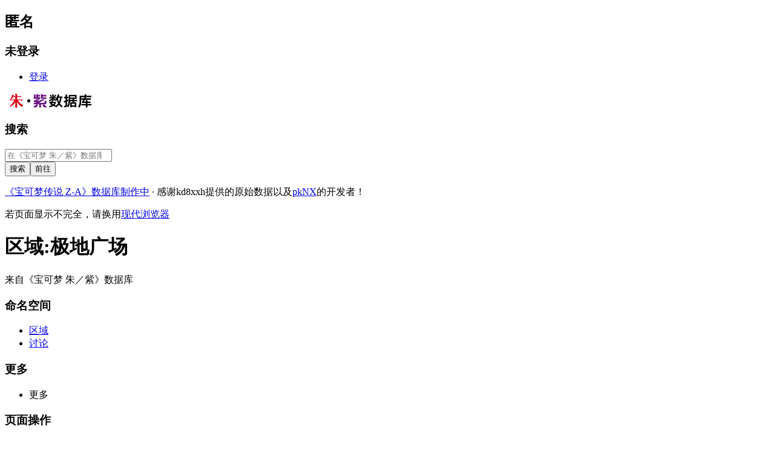

--- FILE ---
content_type: text/html; charset=utf-8
request_url: https://sv.xzonn.top/wiki/%E5%8C%BA%E5%9F%9F:%E6%9E%81%E5%9C%B0%E5%B9%BF%E5%9C%BA
body_size: 9915
content:
<!doctype html><html class=client-nojs dir=ltr lang=zh-Hans-CN><head><meta charset=UTF-8><title>区域:极地广场 - 《宝可梦 朱／紫》数据库</title><script>document.documentElement.className=`client-js`;RLCONF={"wgBreakFrames":!1,"wgSeparatorTransformTable":[``,``],"wgDigitTransformTable":[``,``],"wgDefaultDateFormat":`zh`,"wgMonthNames":[``,`1月`,`2月`,`3月`,`4月`,`5月`,`6月`,`7月`,`8月`,`9月`,`10月`,`11月`,`12月`],"wgRequestId":`aa23ecd06f234daeb173618e`,"wgCSPNonce":!1,"wgCanonicalNamespace":`Area`,"wgCanonicalSpecialPageName":!1,"wgNamespaceNumber":5214,"wgPageName":`区域:极地广场`,"wgTitle":`极地广场`,"wgCurRevisionId":26941,"wgRevisionId":26941,"wgArticleId":19897,"wgIsArticle":!0,"wgIsRedirect":!1,"wgAction":`view`,"wgUserName":null,"wgUserGroups":[`*`],"wgCategories":[`区域`],"wgPageContentLanguage":`zh-cn`,"wgPageContentModel":`wikitext`,"wgRelevantPageName":`区域:极地广场`,"wgRelevantArticleId":19897,"wgIsProbablyEditable":!1,"wgRelevantPageIsProbablyEditable":!1,"wgRestrictionEdit":[],"wgRestrictionMove":[]};RLSTATE={"site.styles":`ready`,"user.styles":`ready`,"user":`ready`,"user.options":`loading`,"skins.timeless":`ready`,"ext.smw.style":`ready`,"ext.smw.tooltip.styles":`ready`};RLPAGEMODULES=[`ext.smw.style`,`ext.smw.tooltips`,`smw.entityexaminer`,`site`,`mediawiki.page.ready`,`mediawiki.toc`,`skins.timeless.js`,`ext.gadget.Msp`]</script><script>(RLQ=window.RLQ||[]).push((()=>{let a=`+\\\\`;mw.loader.implement(`user.options@12s5i`,((b,c,d,e)=>{mw.user.tokens.set({"patrolToken":a,"watchToken":a,"csrfToken":a})}))}))</script><link href="/load.php?lang=zh-cn&modules=ext.smw.style%7Cext.smw.tooltip.styles%7Cskins.timeless&only=styles&skin=timeless" rel=stylesheet><script src="/load.php?lang=zh-cn&modules=startup&only=scripts&raw=1&skin=timeless" async></script><style>#mw-indicator-mw-helplink{display:none}</style><meta name=ResourceLoaderDynamicStyles><link href="/load.php?lang=zh-cn&modules=site.styles&only=styles&skin=timeless" rel=stylesheet><meta content="MediaWiki 1.39.5" name=generator><meta content="telephone=no" name=format-detection><meta content="width=device-width,initial-scale=1.0,user-scalable=yes,minimum-scale=0.25,maximum-scale=5.0" name=viewport><link href="/index.php?title=%E7%89%B9%E6%AE%8A:%E5%AF%BC%E5%87%BARDF/%E5%8C%BA%E5%9F%9F:%E6%9E%81%E5%9C%B0%E5%B9%BF%E5%9C%BA&xmlmime=rdf" rel=alternate title=区域:极地广场 type=application/rdf+xml><link href=https://images.xzonn.top/sv/ball_colored.svg rel=icon><link title="《宝可梦 朱／紫》数据库 (zh-cn)" href=/opensearch_desc.php rel=search type=application/opensearchdescription+xml><link href="http://sv.xzonn.top/api.php?action=rsd" rel=EditURI type=application/rsd+xml><link href=https://creativecommons.org/licenses/by-nc-sa/4.0/ rel=license></head><body class="mediawiki ltr sitedir-ltr mw-hide-empty-elt ns-5214 ns-subject page-区域_极地广场 rootpage-区域_极地广场 skin-timeless action-view skin--responsive"><div id=mw-wrapper><div class=ts-container id=mw-header-container><div class=ts-inner id=mw-header><div id=user-tools><div id=personal><h2><span>匿名</span></h2><div class=dropdown id=personal-inner><div aria-labelledby=p-personal-label class=mw-portlet id=p-personal role=navigation title=用户菜单><h3 dir=ltr id=p-personal-label lang=zh-Hans-CN>未登录</h3><div class=mw-portlet-body><ul dir=ltr lang=zh-Hans-CN><li class=mw-list-item id=pt-login><a href="/index.php?title=%E7%89%B9%E6%AE%8A:%E7%94%A8%E6%88%B7%E7%99%BB%E5%BD%95&returnto=%E5%8C%BA%E5%9F%9F%3A%E6%9E%81%E5%9C%B0%E5%B9%BF%E5%9C%BA" accesskey=o title=我们建议您登录，不过这不是强制的[o]><span>登录</span></a></li></ul></div></div></div></div></div><div class=mw-portlet id=p-logo-text role=banner><a class="mw-wiki-title wordmark" href=/wiki/%E9%A6%96%E9%A1%B5 id=p-banner><img height=25 src=https://images.xzonn.top/sv/wordmark.svg width=150></a></div><div class=mw-portlet id=p-search><h3 dir=ltr lang=zh-Hans-CN><label for=searchInput>搜索</label></h3><form action=/index.php id=searchform><div id=simpleSearch><div id=searchInput-container><input aria-label="在《宝可梦 朱／紫》数据库搜索" placeholder="在《宝可梦 朱／紫》数据库搜索" title="在《宝可梦 朱／紫》数据库搜索[f]" accesskey=f autocapitalize=sentences id=searchInput name=search type=search></div><input name=title type=hidden value=特殊:搜索><input class="searchButton mw-fallbackSearchButton" id=mw-searchButton name=fulltext title=搜索含这些文字的页面 type=submit value=搜索><input class=searchButton id=searchButton name=go title=若相同标题存在，则直接前往该页面 type=submit value=前往></div></form></div></div><div class=visualClear></div></div><div class=color-bar id=mw-header-hack><div class=color-middle-container><div class=color-middle></div></div><div class=color-left></div><div class=color-right></div></div><div id=mw-header-nav-hack><div class=color-bar><div class=color-middle-container><div class=color-middle></div></div><div class=color-left></div><div class=color-right></div></div></div><div id=menus-cover></div><div class=ts-container id=mw-content-container><div class=ts-inner id=mw-content-block><div id=mw-content-wrapper><div id=mw-content><div class=mw-body id=content role=main><div id=siteNotice><div id=localNotice><div class=default dir=ltr lang=zh-Hans-CN><p><a class="external text" href=https://za.xzonn.top/ rel=nofollow>《宝可梦传说 Z-A》数据库制作中</a> · 感谢kd8xxh提供的原始数据以及<a class="external text" href=https://github.com/kwsch/pkNX rel=nofollow>pkNX</a>的开发者！</p><p>若页面显示不完全，请换用<a class="external text" href=https://www.google.cn/chrome/ rel=nofollow>现代浏览器</a></p></div></div></div><div class=mw-indicators><div class=mw-indicator id=mw-indicator-smw-entity-examiner><div class="smw-entity-examiner smw-indicator-vertical-bar-loader" data-dir=ltr data-subject=极地广场#5214## data-uselang title=在背景運行審查></div></div></div><h1 class="firstHeading mw-first-heading" id=firstHeading><span class=mw-page-title-namespace>区域</span><span class=mw-page-title-separator>:</span><span class=mw-page-title-main>极地广场</span></h1><div id=bodyContentOuter><div id=siteSub>来自《宝可梦 朱／紫》数据库</div><div id=mw-page-header-links><div class="mw-portlet tools-inline" aria-labelledby=p-namespaces-label id=p-namespaces role=navigation><h3 dir=ltr id=p-namespaces-label lang=zh-Hans-CN>命名空间</h3><div class=mw-portlet-body><ul dir=ltr lang=zh-Hans-CN><li class="selected mw-list-item" id=ca-nstab-area><a href=/wiki/区域:极地广场><span>区域</span></a></li><li class="new mw-list-item" id=ca-talk><a href="/index.php?title=%E7%89%B9%E6%AE%8A:Badtitle/NS5215:%E6%9E%81%E5%9C%B0%E5%B9%BF%E5%9C%BA&action=edit&redlink=1" accesskey=t rel=discussion title=关于内容页面的讨论（页面不存在）[t]><span>讨论</span></a></li></ul></div></div><div class="mw-portlet tools-inline" aria-labelledby=p-more-label id=p-more role=navigation><h3 dir=ltr id=p-more-label lang=zh-Hans-CN>更多</h3><div class=mw-portlet-body><ul dir=ltr lang=zh-Hans-CN><li class="dropdown-toggle mw-list-item" id=ca-more><span>更多</span></li></ul></div></div><div class="mw-portlet tools-inline" aria-labelledby=p-views-label id=p-views role=navigation><h3 dir=ltr id=p-views-label lang=zh-Hans-CN>页面操作</h3><div class=mw-portlet-body><ul dir=ltr lang=zh-Hans-CN><li class="selected mw-list-item" id=ca-view><a href=/wiki/区域:极地广场><span>阅读</span></a></li><li class=mw-list-item id=ca-viewsource><a href="/index.php?title=%E5%8C%BA%E5%9F%9F:%E6%9E%81%E5%9C%B0%E5%B9%BF%E5%9C%BA&action=edit" title="本页面受到保护。
您可以查看其源代码[e]" accesskey=e><span>查看源代码</span></a></li><li class=mw-list-item id=ca-history><a href="/index.php?title=%E5%8C%BA%E5%9F%9F:%E6%9E%81%E5%9C%B0%E5%B9%BF%E5%9C%BA&action=history" accesskey=h title=本页面过去的版本[h]><span>历史</span></a></li></ul></div></div></div><div class=visualClear></div><div id=bodyContent><div id=contentSub></div><div class="mw-body-content mw-content-ltr" dir=ltr id=mw-content-text lang=zh-Hans-CN><div class=mw-parser-output><div class=sv-map-box><div class="sv-map-layer sv-map-pending"><ul><li><a href=#sv-map-trainer-on>❌训练家</a></li><li><a href=#sv-map-legendary-on>❌传说</a></li><li><a href=#sv-map-boundary-on>❌区域边界</a></li></ul></div><div style="aspect-ratio:1;width:812.5px;height:auto;min-height:360px;margin:10px auto" class=sv-map data-map=blueberry id=sv-map></div></div><p class=mw-empty-elt></p><div aria-labelledby=mw-toc-heading class=toc id=toc role=navigation><input class=toctogglecheckbox id=toctogglecheckbox role=button style=display:none type=checkbox><div class=toctitle dir=ltr lang=zh-Hans-CN><h2 id=mw-toc-heading>目录</h2><span class=toctogglespan><label class=toctogglelabel for=toctogglecheckbox></label></span></div><ul><li class=toclevel-1><a href=#子区域1（subarea_su2bigfourdragon）><span class=tocnumber>1</span> <span class=toctext>子区域1（<span>subarea_su2bigfourdragon</span>）</span></a> <ul><li class=toclevel-2><a href=#定点宝可梦><span class=tocnumber>1.1</span> <span class=toctext>定点宝可梦</span></a></li><li class=toclevel-2><a href=#随机宝可梦><span class=tocnumber>1.2</span> <span class=toctext>随机宝可梦</span></a> <ul><li class=toclevel-3><a href=#雪地><span class=tocnumber>1.2.1</span> <span class=toctext>雪地</span></a></li></ul></li><li class=toclevel-2><a href=#随机道具><span class=tocnumber>1.3</span> <span class=toctext>随机道具</span></a></li></ul></li></ul></div><h2><span id=.E5.AD.90.E5.8C.BA.E5.9F.9F1.EF.BC.88subarea_su2bigfourdragon.EF.BC.89></span><span class=mw-headline id=子区域1（subarea_su2bigfourdragon）>子区域1（<span id=sv-area-subarea_su2bigfourdragon>subarea_su2bigfourdragon</span>）</span></h2><h3><span id=.E5.AE.9A.E7.82.B9.E5.AE.9D.E5.8F.AF.E6.A2.A6></span><span class=mw-headline id=定点宝可梦>定点宝可梦</span></h3><table class="wikitable widetable"><tbody><tr><th colspan=2>所在游戏</th><th colspan=2 rowspan=2>宝可梦</th><th rowspan=2>等级</th><th rowspan=2>隐藏特性</th><th rowspan=2>太晶化属性</th><th rowspan=2>个体值</th><th colspan=4 rowspan=2>招式</th><th rowspan=2>备注</th></tr><tr><th>朱</th><th>紫</th></tr><tr><th colspan=13>点击宝可梦图标可以在地图上筛选对应的宝可梦</th></tr></tbody></table><h3><span id=.E9.9A.8F.E6.9C.BA.E5.AE.9D.E5.8F.AF.E6.A2.A6></span><span class=mw-headline id=随机宝可梦>随机宝可梦</span></h3><h4><span id=.E9.9B.AA.E5.9C.B0></span><span class=mw-headline id=雪地>雪地</span></h4><table class="wikitable widetable"><tbody><tr><th colspan=2>所在游戏</th><th colspan=2 rowspan=2>宝可梦</th><th rowspan=2>概率级别</th><th rowspan=2>等级</th><th colspan=2 rowspan=2>共同出现</th><th colspan=4>时间</th><th rowspan=2>携带道具</th></tr><tr><th>朱</th><th>紫</th><th>早上</th><th>白天</th><th>傍晚</th><th>晚上</th></tr><tr><th colspan=13>以下宝可梦可能在对应的生态区域随机出现，因此未在地图上标注</th></tr><tr><td></td><td class=bg-紫>✓</td><td><i class="p p-穿山鼠-1"></i></td><td><a href=/wiki/形态:穿山鼠-1>穿山鼠-阿罗拉的样子</a></td><td>5</td><td>62-71</td><td colspan=2>-</td><td class=bg-早上>✓</td><td class=bg-白天>✓</td><td class=bg-傍晚>✓</td><td class=bg-晚上>✓</td><td>-</td></tr><tr><td class=bg-朱>✓</td><td></td><td><i class="p p-六尾-1"></i></td><td><a href=/wiki/形态:六尾-1>六尾-阿罗拉的样子</a></td><td>5</td><td>62-71</td><td colspan=2>-</td><td class=bg-早上>✓</td><td class=bg-白天>✓</td><td class=bg-傍晚>✓</td><td class=bg-晚上>✓</td><td>-</td></tr><tr><td class=bg-朱>✓</td><td class=bg-紫>✓</td><td><i class="p p-小海狮-0"></i></td><td><a href=/wiki/形态:小海狮-0>小海狮</a></td><td>3</td><td>62-71</td><td colspan=2>-</td><td class=bg-早上>✓</td><td class=bg-白天>✓</td><td class=bg-傍晚>✓</td><td class=bg-晚上>✓</td><td>-</td></tr><tr><td class=bg-朱>✓</td><td class=bg-紫>✓</td><td><i class="p p-白海狮-0"></i></td><td><a href=/wiki/形态:白海狮-0>白海狮</a></td><td>0.4</td><td>62-71</td><td colspan=2>-</td><td class=bg-早上>✓</td><td class=bg-白天>✓</td><td class=bg-傍晚>✓</td><td class=bg-晚上>✓</td><td>-</td></tr><tr><td class=bg-朱>✓</td><td class=bg-紫>✓</td><td><i class="p p-多边兽-0"></i></td><td><a href=/wiki/形态:多边兽-0>多边兽</a></td><td>0.7</td><td>62-71</td><td colspan=2>-</td><td class=bg-早上>✓</td><td class=bg-白天>✓</td><td class=bg-傍晚>✓</td><td class=bg-晚上>✓</td><td>-</td></tr><tr><td class=bg-朱>✓</td><td class=bg-紫>✓</td><td><i class="p p-布鲁-0"></i></td><td><a href=/wiki/形态:布鲁-0>布鲁</a></td><td>2.5</td><td>62-71</td><td colspan=2>-</td><td class=bg-早上>✓</td><td class=bg-白天>✓</td><td class=bg-傍晚>✓</td><td class=bg-晚上>✓</td><td>-</td></tr><tr><td class=bg-朱>✓</td><td class=bg-紫>✓</td><td><i class="p p-布鲁皇-0"></i></td><td><a href=/wiki/形态:布鲁皇-0>布鲁皇</a></td><td>0.6</td><td>62-71</td><td><i class="p p-布鲁-0"></i></td><td><a href=/wiki/形态:布鲁-0>布鲁</a></td><td class=bg-早上>✓</td><td class=bg-白天>✓</td><td class=bg-傍晚>✓</td><td class=bg-晚上>✓</td><td>-</td></tr><tr><td class=bg-朱>✓</td><td class=bg-紫>✓</td><td><i class="p p-图图犬-0"></i></td><td><a href=/wiki/形态:图图犬-0>图图犬</a></td><td>0.3</td><td>62-71</td><td colspan=2>-</td><td class=bg-早上>✓</td><td class=bg-白天>✓</td><td class=bg-傍晚>✓</td><td class=bg-晚上>✓</td><td>-</td></tr><tr><td class=bg-朱>✓</td><td class=bg-紫>✓</td><td><i class="p p-铁哑铃-0"></i></td><td><a href=/wiki/形态:铁哑铃-0>铁哑铃</a></td><td>0.4</td><td>62-71</td><td colspan=2>-</td><td class=bg-早上>✓</td><td class=bg-白天>✓</td><td class=bg-傍晚>✓</td><td class=bg-晚上>✓</td><td>-</td></tr><tr><td class=bg-朱>✓</td><td class=bg-紫>✓</td><td><i class="p p-金属怪-0"></i></td><td><a href=/wiki/形态:金属怪-0>金属怪</a></td><td>0.1</td><td>62-71</td><td colspan=2>-</td><td class=bg-早上>✓</td><td class=bg-白天>✓</td><td class=bg-傍晚>✓</td><td class=bg-晚上>✓</td><td>-</td></tr><tr><td class=bg-朱>✓</td><td class=bg-紫>✓</td><td><i class="p p-小火焰猴-0"></i></td><td><a href=/wiki/形态:小火焰猴-0>小火焰猴</a></td><td>1</td><td>62-71</td><td colspan=2>-</td><td class=bg-早上>✓</td><td class=bg-白天>✓</td><td class=bg-傍晚>✓</td><td class=bg-晚上>✓</td><td>-</td></tr><tr><td class=bg-朱>✓</td><td class=bg-紫>✓</td><td><i class="p p-波加曼-0"></i></td><td><a href=/wiki/形态:波加曼-0>波加曼</a></td><td>1</td><td>62-71</td><td colspan=2>-</td><td class=bg-早上>✓</td><td class=bg-白天>✓</td><td class=bg-傍晚>✓</td><td class=bg-晚上>✓</td><td>-</td></tr><tr><td class=bg-朱>✓</td><td class=bg-紫>✓</td><td><i class="p p-雪笠怪-0"></i></td><td><a href=/wiki/形态:雪笠怪-0>雪笠怪</a></td><td>3</td><td>62-71</td><td colspan=2>-</td><td class=bg-早上>✓</td><td class=bg-白天>✓</td><td class=bg-傍晚>✓</td><td class=bg-晚上>✓</td><td>-</td></tr><tr><td class=bg-朱>✓</td><td class=bg-紫>✓</td><td><i class="p p-暴雪王-0"></i></td><td><a href=/wiki/形态:暴雪王-0>暴雪王</a></td><td>1.2</td><td>62-71</td><td colspan=2>-</td><td class=bg-早上>✓</td><td class=bg-白天>✓</td><td class=bg-傍晚>✓</td><td class=bg-晚上>✓</td><td>-</td></tr><tr><td class=bg-朱>✓</td><td class=bg-紫>✓</td><td><i class="p p-水水獭-0"></i></td><td><a href=/wiki/形态:水水獭-0>水水獭</a></td><td>0.7</td><td>62-71</td><td colspan=2>-</td><td class=bg-早上>✓</td><td class=bg-白天>✓</td><td class=bg-傍晚>✓</td><td class=bg-晚上>✓</td><td>-</td></tr><tr><td class=bg-朱>✓</td><td class=bg-紫>✓</td><td><i class="p p-泡沫栗鼠-0"></i></td><td><a href=/wiki/形态:泡沫栗鼠-0>泡沫栗鼠</a></td><td>3</td><td>62-71</td><td colspan=2>-</td><td class=bg-早上>✓</td><td class=bg-白天>✓</td><td class=bg-傍晚>✓</td><td class=bg-晚上>✓</td><td>-</td></tr><tr><td class=bg-朱>✓</td><td class=bg-紫>✓</td><td><i class="p p-奇诺栗鼠-0"></i></td><td><a href=/wiki/形态:奇诺栗鼠-0>奇诺栗鼠</a></td><td>0.3</td><td>62-71</td><td colspan=2>-</td><td class=bg-早上>✓</td><td class=bg-白天>✓</td><td class=bg-傍晚>✓</td><td class=bg-晚上>✓</td><td>-</td></tr><tr><td class=bg-朱>✓</td><td class=bg-紫>✓</td><td><i class="p p-单卵细胞球-0"></i></td><td><a href=/wiki/形态:单卵细胞球-0>单卵细胞球</a></td><td>3</td><td>62-71</td><td colspan=2>-</td><td class=bg-早上>✓</td><td class=bg-白天>✓</td><td class=bg-傍晚>✓</td><td class=bg-晚上>✓</td><td>-</td></tr><tr><td class=bg-朱>✓</td><td class=bg-紫>✓</td><td><i class="p p-双卵细胞球-0"></i></td><td><a href=/wiki/形态:双卵细胞球-0>双卵细胞球</a></td><td>1.5</td><td>62-71</td><td colspan=2>-</td><td class=bg-早上>✓</td><td class=bg-白天>✓</td><td class=bg-傍晚>✓</td><td class=bg-晚上>✓</td><td>-</td></tr><tr><td class=bg-朱>✓</td><td class=bg-紫>✓</td><td><i class="p p-人造细胞卵-0"></i></td><td><a href=/wiki/形态:人造细胞卵-0>人造细胞卵</a></td><td>0.5</td><td>62-71</td><td colspan=2>-</td><td class=bg-早上>✓</td><td class=bg-白天>✓</td><td class=bg-傍晚>✓</td><td class=bg-晚上>✓</td><td>-</td></tr><tr><td class=bg-朱>✓</td><td class=bg-紫>✓</td><td><i class="p p-四季鹿-3"></i></td><td><a href=/wiki/形态:四季鹿-3>四季鹿-冬天的样子</a></td><td>2.5</td><td>62-71</td><td colspan=2>-</td><td class=bg-早上>✓</td><td class=bg-白天>✓</td><td class=bg-傍晚>✓</td><td class=bg-晚上>✓</td><td>-</td></tr><tr><td class=bg-朱>✓</td><td class=bg-紫>✓</td><td><i class="p p-萌芽鹿-3"></i></td><td><a href=/wiki/形态:萌芽鹿-3>萌芽鹿-冬天的样子</a></td><td>0.9</td><td>62-71</td><td colspan=2>-</td><td class=bg-早上>✓</td><td class=bg-白天>✓</td><td class=bg-傍晚>✓</td><td class=bg-晚上>✓</td><td>-</td></tr><tr><td class=bg-朱>✓</td><td class=bg-紫>✓</td><td><i class="p p-喷嚏熊-0"></i></td><td><a href=/wiki/形态:喷嚏熊-0>喷嚏熊</a></td><td>3</td><td>62-71</td><td colspan=2>-</td><td class=bg-早上>✓</td><td class=bg-白天>✓</td><td class=bg-傍晚>✓</td><td class=bg-晚上>✓</td><td>-</td></tr><tr><td class=bg-朱>✓</td><td class=bg-紫>✓</td><td><i class="p p-冻原熊-0"></i></td><td><a href=/wiki/形态:冻原熊-0>冻原熊</a></td><td>1.2</td><td>62-71</td><td colspan=2>-</td><td class=bg-早上>✓</td><td class=bg-白天>✓</td><td class=bg-傍晚>✓</td><td class=bg-晚上>✓</td><td>-</td></tr><tr><td class=bg-朱>✓</td><td class=bg-紫>✓</td><td><i class="p p-泥偶小人-0"></i></td><td><a href=/wiki/形态:泥偶小人-0>泥偶小人</a></td><td>3.5</td><td>62-71</td><td colspan=2>-</td><td class=bg-早上>✓</td><td class=bg-白天>✓</td><td class=bg-傍晚>✓</td><td class=bg-晚上>✓</td><td>-</td></tr><tr><td class=bg-朱>✓</td><td class=bg-紫>✓</td><td><i class="p p-泥偶巨人-0"></i></td><td><a href=/wiki/形态:泥偶巨人-0>泥偶巨人</a></td><td>0.5</td><td>62-71</td><td colspan=2>-</td><td class=bg-早上>✓</td><td class=bg-白天>✓</td><td class=bg-傍晚>✓</td><td class=bg-晚上>✓</td><td>-</td></tr><tr><td class=bg-朱>✓</td><td class=bg-紫>✓</td><td><i class="p p-好胜蟹-0"></i></td><td><a href=/wiki/形态:好胜蟹-0>好胜蟹</a></td><td>1.5</td><td>62-71</td><td colspan=2>-</td><td class=bg-早上>✓</td><td class=bg-白天>✓</td><td class=bg-傍晚>✓</td><td class=bg-晚上>✓</td><td><a href=/wiki/道具:利木果>利木果</a><br>（5%）</td></tr><tr><td class=bg-朱>✓</td><td class=bg-紫>✓</td><td><i class="p p-好胜毛蟹-0"></i></td><td><a href=/wiki/形态:好胜毛蟹-0>好胜毛蟹</a></td><td>1</td><td>62-71</td><td colspan=2>-</td><td class=bg-早上>✓</td><td class=bg-白天>✓</td><td class=bg-傍晚>✓</td><td class=bg-晚上>✓</td><td><a href=/wiki/道具:樱子果>樱子果</a><br>（5%）</td></tr><tr><td class=bg-朱>✓</td><td class=bg-紫>✓</td><td><i class="p p-小陨星-0"></i></td><td><a href=/wiki/形态:小陨星-0>小陨星-流星的样子</a></td><td>0.05</td><td>62-71</td><td colspan=2>-</td><td class=bg-早上>✓</td><td class=bg-白天>✓</td><td class=bg-傍晚>✓</td><td class=bg-晚上>✓</td><td><a href=/wiki/道具:硬石头>硬石头</a><br>（30%）</td></tr><tr><td class=bg-朱>✓</td><td class=bg-紫>✓</td><td><i class="p p-小陨星-1"></i></td><td><a href=/wiki/形态:小陨星-1>小陨星-流星的样子</a></td><td>0.05</td><td>62-71</td><td colspan=2>-</td><td class=bg-早上>✓</td><td class=bg-白天>✓</td><td class=bg-傍晚>✓</td><td class=bg-晚上>✓</td><td><a href=/wiki/道具:硬石头>硬石头</a><br>（30%）</td></tr><tr><td class=bg-朱>✓</td><td class=bg-紫>✓</td><td><i class="p p-小陨星-2"></i></td><td><a href=/wiki/形态:小陨星-2>小陨星-流星的样子</a></td><td>0.05</td><td>62-71</td><td colspan=2>-</td><td class=bg-早上>✓</td><td class=bg-白天>✓</td><td class=bg-傍晚>✓</td><td class=bg-晚上>✓</td><td><a href=/wiki/道具:轻石>轻石</a><br>（40%）</td></tr><tr><td class=bg-朱>✓</td><td class=bg-紫>✓</td><td><i class="p p-小陨星-3"></i></td><td><a href=/wiki/形态:小陨星-3>小陨星-流星的样子</a></td><td>0.05</td><td>62-71</td><td colspan=2>-</td><td class=bg-早上>✓</td><td class=bg-白天>✓</td><td class=bg-傍晚>✓</td><td class=bg-晚上>✓</td><td><a href=/wiki/道具:轻石>轻石</a><br>（40%）</td></tr><tr><td class=bg-朱>✓</td><td class=bg-紫>✓</td><td><i class="p p-小陨星-4"></i></td><td><a href=/wiki/形态:小陨星-4>小陨星-流星的样子</a></td><td>1.15</td><td>62-71</td><td colspan=2>-</td><td class=bg-早上>✓</td><td class=bg-白天>✓</td><td class=bg-傍晚>✓</td><td class=bg-晚上>✓</td><td>-</td></tr><tr><td class=bg-朱>✓</td><td class=bg-紫>✓</td><td><i class="p p-小陨星-5"></i></td><td><a href=/wiki/形态:小陨星-5>小陨星-流星的样子</a></td><td>0.05</td><td>62-71</td><td colspan=2>-</td><td class=bg-早上>✓</td><td class=bg-白天>✓</td><td class=bg-傍晚>✓</td><td class=bg-晚上>✓</td><td><a href=/wiki/道具:硬石头>硬石头</a><br>（30%）</td></tr><tr><td class=bg-朱>✓</td><td class=bg-紫>✓</td><td><i class="p p-小陨星-6"></i></td><td><a href=/wiki/形态:小陨星-6>小陨星-流星的样子</a></td><td>0.05</td><td>62-71</td><td colspan=2>-</td><td class=bg-早上>✓</td><td class=bg-白天>✓</td><td class=bg-傍晚>✓</td><td class=bg-晚上>✓</td><td><a href=/wiki/道具:轻石>轻石</a><br>（40%）</td></tr><tr><td class=bg-朱>✓</td><td class=bg-紫>✓</td><td><i class="p p-炎兔儿-0"></i></td><td><a href=/wiki/形态:炎兔儿-0>炎兔儿</a></td><td>1</td><td>62-71</td><td colspan=2>-</td><td class=bg-早上>✓</td><td class=bg-白天>✓</td><td class=bg-傍晚>✓</td><td class=bg-晚上>✓</td><td>-</td></tr><tr><td class=bg-朱>✓</td><td class=bg-紫>✓</td><td><i class="p p-小仙奶-0"></i></td><td><a href=/wiki/形态:小仙奶-0>小仙奶</a></td><td>2</td><td>62-71</td><td colspan=2>-</td><td class=bg-早上>✓</td><td class=bg-白天>✓</td><td class=bg-傍晚>✓</td><td class=bg-晚上>✓</td><td>-</td></tr><tr><td class=bg-朱>✓</td><td class=bg-紫>✓</td><td><i class="p p-铝钢龙-0"></i></td><td><a href=/wiki/形态:铝钢龙-0>铝钢龙</a></td><td>1.5</td><td>62-71</td><td colspan=2>-</td><td class=bg-早上>✓</td><td class=bg-白天>✓</td><td class=bg-傍晚>✓</td><td class=bg-晚上>✓</td><td>-</td></tr></tbody></table><h3><span id=.E9.9A.8F.E6.9C.BA.E9.81.93.E5.85.B7></span><span class=mw-headline id=随机道具>随机道具</span></h3><table class=wikitable><tbody><tr><th>道具</th><th>数量</th><th>概率</th></tr></tbody></table></div></div><div class=printfooter>取自“<a href="http://sv.xzonn.top/index.php?title=区域:极地广场&oldid=26941" dir=ltr>http://sv.xzonn.top/index.php?title=区域:极地广场&oldid=26941</a>”</div><div class=visualClear></div></div></div><script src="https://pagead2.googlesyndication.com/pagead/js/adsbygoogle.js?client=ca-pub-8317643192080236" async crossorigin></script><ins class=adsbygoogle data-ad-client=ca-pub-8317643192080236 data-ad-format=auto data-ad-slot=2646785348 data-full-width-responsive=true style=display:block></ins><script>(adsbygoogle=window.adsbygoogle||[]).push({})</script><script referrerpolicy=no-referrer-when-downgrade src=https://hm.baidu.com/hm.js?aafaa096d07b6be451329d2e2bfc2281></script></div></div><div id=content-bottom-stuff><div class=catlinks data-mw=interface id=catlinks><div class=mw-normal-catlinks id=mw-normal-catlinks><a href=/wiki/特殊:页面分类>分类</a>：​<ul><li><a href=/wiki/分类:区域>区域</a></li></ul></div></div></div></div><div id=mw-site-navigation><div class=mw-portlet id=p-logo role=banner><a class="mw-wiki-logo fallback" href=/wiki/%E9%A6%96%E9%A1%B5 title=访问首页></a></div><div class=sidebar-chunk id=site-navigation><h2><span>导航</span></h2><div class=sidebar-inner><div aria-labelledby=p-navigation-label class=mw-portlet id=p-navigation role=navigation><h3 dir=ltr id=p-navigation-label lang=zh-Hans-CN>导航</h3><div class=mw-portlet-body><ul dir=ltr lang=zh-Hans-CN><li class=mw-list-item id=n-pkm-pokemon><a href=/wiki/宝可梦一览><span>宝可梦</span></a></li><li class=mw-list-item id=n-pkm-move><a href=/wiki/招式一览><span>招式</span></a></li><li class=mw-list-item id=n-pkm-tm><a href=/wiki/招式学习器一览><span>招式学习器</span></a></li><li class=mw-list-item id=n-pkm-ability><a href=/wiki/特性一览><span>特性</span></a></li></ul></div></div><div aria-labelledby=p-pkm-map-label class=mw-portlet id=p-pkm-map role=navigation><h3 dir=ltr id=p-pkm-map-label lang=zh-Hans-CN>帕底亚地图</h3><div class=mw-portlet-body><ul dir=ltr lang=zh-Hans-CN><li class=mw-list-item id=n-pkm-map><a href=/wiki/帕底亚地图><span>帕底亚地图</span></a></li><li class=mw-list-item id=n-pkm-gem-pokemon><a href=/wiki/太晶化定点宝可梦><span>太晶化定点宝可梦</span></a></li><li class=mw-list-item id=n-pkm-gimmighoul><a href=/wiki/索财灵一览><span>索财灵分布</span></a></li></ul></div></div><div aria-labelledby=p-pkm-map-kitakami-label class=mw-portlet id=p-pkm-map-kitakami role=navigation><h3 dir=ltr id=p-pkm-map-kitakami-label lang=zh-Hans-CN>北上乡地图</h3><div class=mw-portlet-body><ul dir=ltr lang=zh-Hans-CN><li class=mw-list-item id=n-pkm-map-kitakami><a href=/wiki/北上乡地图><span>北上乡地图</span></a></li><li class=mw-list-item id=n-pkm-gem-pokemon><a href=/wiki/太晶化定点宝可梦/北上乡><span>太晶化定点宝可梦</span></a></li></ul></div></div><div aria-labelledby=p-pkm-map-blueberry-label class=mw-portlet id=p-pkm-map-blueberry role=navigation><h3 dir=ltr id=p-pkm-map-blueberry-label lang=zh-Hans-CN>蓝莓学园地图</h3><div class=mw-portlet-body><ul dir=ltr lang=zh-Hans-CN><li class=mw-list-item id=n-pkm-map-blueberry><a href=/wiki/蓝莓学园地图><span>蓝莓学园地图</span></a></li><li class=mw-list-item id=n-pkm-gem-pokemon><a href=/wiki/太晶化定点宝可梦/蓝莓学园><span>太晶化定点宝可梦</span></a></li></ul></div></div><div aria-labelledby=p-raids-label class=mw-portlet id=p-raids role=navigation><h3 dir=ltr id=p-raids-label lang=zh-Hans-CN>太晶团体战</h3><div class=mw-portlet-body><ul dir=ltr lang=zh-Hans-CN><li class=mw-list-item id=n-pkm-raid-event-current><a href=/wiki/太晶团体战><span>当前活动</span></a></li><li class=mw-list-item id=n-pkm-raid-event><a href=/wiki/太晶团体战/活动><span>既往活动</span></a></li><li class=mw-list-item id=n-pkm-raid-6-star><a href=/wiki/太晶团体战/6星><span>6星（★★★★★★）</span></a></li><li class=mw-list-item id=n-pkm-raid-5-star><a href=/wiki/太晶团体战/5星><span>5星（★★★★★）</span></a></li><li class=mw-list-item id=n-pkm-raid-4-star><a href=/wiki/太晶团体战/4星><span>4星（★★★★）</span></a></li><li class=mw-list-item id=n-pkm-raid-3-star><a href=/wiki/太晶团体战/3星><span>3星（★★★）</span></a></li><li class=mw-list-item id=n-pkm-raid-2-star><a href=/wiki/太晶团体战/2星><span>2星（★★）</span></a></li><li class=mw-list-item id=n-pkm-raid-1-star><a href=/wiki/太晶团体战/1星><span>1星（★）</span></a></li></ul></div></div><div aria-labelledby=p-trainer-data-label class=mw-portlet id=p-trainer-data role=navigation><h3 dir=ltr id=p-trainer-data-label lang=zh-Hans-CN>训练家数据</h3><div class=mw-portlet-body><ul dir=ltr lang=zh-Hans-CN><li class=mw-list-item id=n-pkm-victory-road><a href=/wiki/冠军之路><span>冠军之路</span></a></li><li class=mw-list-item id=n-pkm-legends-road><a href=/wiki/传说之路><span>传说之路</span></a></li><li class=mw-list-item id=n-pkm-starfall-road><a href=/wiki/星尘★之路><span>星尘★之路</span></a></li><li class=mw-list-item id=n-pkm-home-road><a href=/wiki/归乡之路><span>归乡之路</span></a></li><li class=mw-list-item id=n-pkm-academy-ace-tournament><a href=/wiki/校内最强大赛><span>校内最强大赛</span></a></li><li class=mw-list-item id=n-pkm-ogre-clan><a href=/wiki/北上鬼面组><span>北上鬼面组</span></a></li><li class=mw-list-item id=n-pkm-blueberry><a href=/wiki/蓝莓学园><span>蓝莓学园</span></a></li></ul></div></div><div aria-labelledby=p-how-to-get-item-label class=mw-portlet id=p-how-to-get-item role=navigation><h3 dir=ltr id=p-how-to-get-item-label lang=zh-Hans-CN>道具获取途径</h3><div class=mw-portlet-body><ul dir=ltr lang=zh-Hans-CN><li class=mw-list-item id=n-pkm-league-rewards><a href=/wiki/宝可梦联盟奖励><span>宝可梦联盟奖励</span></a></li><li class=mw-list-item id=n-pkm-pokedex-rewards><a href=/wiki/宝可梦图鉴奖励><span>宝可梦图鉴奖励</span></a></li><li class=mw-list-item id=n-pkm-academy-ace-tournament-rewards><a href=/wiki/校内最强大赛/奖励><span>校内最强大赛奖励</span></a></li><li class=mw-list-item id=n-pkm-auction><a href=/wiki/拍卖><span>拍卖</span></a></li><li class=mw-list-item id=n-pkm-pickup><a href=/wiki/特性:捡拾><span>捡拾特性</span></a></li><li class=mw-list-item id=n-pkm-item-printer><a href=/wiki/道具打印机><span>道具打印机</span></a></li></ul></div></div><div aria-labelledby=p-mediawiki-label class=mw-portlet id=p-mediawiki role=navigation><h3 dir=ltr id=p-mediawiki-label lang=zh-Hans-CN>MediaWiki</h3><div class=mw-portlet-body><ul dir=ltr lang=zh-Hans-CN><li class=mw-list-item id=n-recentchanges><a accesskey=r href=/wiki/%E7%89%B9%E6%AE%8A:%E6%9C%80%E8%BF%91%E6%9B%B4%E6%94%B9 title=本wiki的最近更改列表[r]><span>最近更改</span></a></li><li class=mw-list-item id=n-randompage><a accesskey=x href=/wiki/%E7%89%B9%E6%AE%8A:%E9%9A%8F%E6%9C%BA title=加载一个随机页面[x]><span>随机页面</span></a></li></ul></div></div></div></div></div><div id=mw-related-navigation><div class=mw-portlet id=p-logo role=banner><a class="mw-wiki-logo fallback" href=/wiki/%E9%A6%96%E9%A1%B5 title=访问首页></a></div><div class=sidebar-chunk id=page-tools><h2><span>页面工具</span></h2><div class=sidebar-inner><div class="mw-portlet emptyPortlet" aria-labelledby=p-cactions-label id=p-cactions role=navigation title=更多选项><h3 dir=ltr id=p-cactions-label lang=zh-Hans-CN>页面工具</h3><div class=mw-portlet-body><ul dir=ltr lang=zh-Hans-CN></ul></div></div><div class="mw-portlet emptyPortlet" aria-labelledby=p-userpagetools-label id=p-userpagetools role=navigation><h3 dir=ltr id=p-userpagetools-label lang=zh-Hans-CN>用户页面工具</h3><div class=mw-portlet-body><ul dir=ltr lang=zh-Hans-CN></ul></div></div><div aria-labelledby=p-pagemisc-label class=mw-portlet id=p-pagemisc role=navigation><h3 dir=ltr id=p-pagemisc-label lang=zh-Hans-CN>更多</h3><div class=mw-portlet-body><ul dir=ltr lang=zh-Hans-CN><li class=mw-list-item id=t-whatlinkshere><a accesskey=j href=/wiki/%E7%89%B9%E6%AE%8A:%E9%93%BE%E5%85%A5%E9%A1%B5%E9%9D%A2/%E5%8C%BA%E5%9F%9F:%E6%9E%81%E5%9C%B0%E5%B9%BF%E5%9C%BA title=所有链接至本页面的wiki页面列表[j]><span>链入页面</span></a></li><li class=mw-list-item id=t-recentchangeslinked><a accesskey=k href=/wiki/%E7%89%B9%E6%AE%8A:%E6%9C%80%E8%BF%91%E9%93%BE%E5%87%BA%E6%9B%B4%E6%94%B9/%E5%8C%BA%E5%9F%9F:%E6%9E%81%E5%9C%B0%E5%B9%BF%E5%9C%BA rel=nofollow title=链自本页的页面的最近更改[k]><span>相关更改</span></a></li><li class=mw-list-item id=t-print><a accesskey=p href=javascript:print(); rel=alternate title=本页面的可打印版本[p]><span>可打印版本</span></a></li><li class=mw-list-item id=t-permalink><a href="/index.php?title=%E5%8C%BA%E5%9F%9F:%E6%9E%81%E5%9C%B0%E5%B9%BF%E5%9C%BA&oldid=26941" title=此页面该修订版本的固定链接><span>固定链接</span></a></li><li class=mw-list-item id=t-info><a href="/index.php?title=%E5%8C%BA%E5%9F%9F:%E6%9E%81%E5%9C%B0%E5%B9%BF%E5%9C%BA&action=info" title=关于此页面的更多信息><span>页面信息</span></a></li><li class=mw-list-item id=t-pagelog><a href="/index.php?title=%E7%89%B9%E6%AE%8A:%E6%97%A5%E5%BF%97&page=%E5%8C%BA%E5%9F%9F%3A%E6%9E%81%E5%9C%B0%E5%B9%BF%E5%9C%BA"><span>页面日志</span></a></li></ul></div></div></div></div><div class=sidebar-chunk id=site-tools><h2><span>Wiki工具</span></h2><div class=sidebar-inner><div aria-labelledby=p-tb-label class=mw-portlet id=p-tb role=navigation><h3 dir=ltr id=p-tb-label lang=zh-Hans-CN>Wiki工具</h3><div class=mw-portlet-body><ul dir=ltr lang=zh-Hans-CN><li class=mw-list-item id=t-specialpages><a accesskey=q href=/wiki/%E7%89%B9%E6%AE%8A:%E7%89%B9%E6%AE%8A%E9%A1%B5%E9%9D%A2 title=所有特殊页面的列表[q]><span>特殊页面</span></a></li><li class=mw-list-item id=t-smwbrowselink><a href=/wiki/%E7%89%B9%E6%AE%8A:%E6%B5%8F%E8%A7%88/:%E5%8C%BA%E5%9F%9F:%E6%9E%81%E5%9C%B0%E5%B9%BF%E5%9C%BA rel=search><span>浏览属性</span></a></li></ul></div></div></div></div><div class=sidebar-chunk id=page-tools><h2><span>页面工具</span></h2><div class=sidebar-inner><div class="mw-portlet emptyPortlet" aria-labelledby=p-cactions-label id=p-cactions role=navigation title=更多选项><h3 dir=ltr id=p-cactions-label lang=zh-Hans-CN>页面工具</h3><div class=mw-portlet-body><ul dir=ltr lang=zh-Hans-CN></ul></div></div><div class="mw-portlet emptyPortlet" aria-labelledby=p-userpagetools-label id=p-userpagetools role=navigation><h3 dir=ltr id=p-userpagetools-label lang=zh-Hans-CN>用户页面工具</h3><div class=mw-portlet-body><ul dir=ltr lang=zh-Hans-CN></ul></div></div><div aria-labelledby=p-pagemisc-label class=mw-portlet id=p-pagemisc role=navigation><h3 dir=ltr id=p-pagemisc-label lang=zh-Hans-CN>更多</h3><div class=mw-portlet-body><ul dir=ltr lang=zh-Hans-CN><li class=mw-list-item id=t-whatlinkshere><a accesskey=j href=/wiki/%E7%89%B9%E6%AE%8A:%E9%93%BE%E5%85%A5%E9%A1%B5%E9%9D%A2/%E5%8C%BA%E5%9F%9F:%E6%9E%81%E5%9C%B0%E5%B9%BF%E5%9C%BA title=所有链接至本页面的wiki页面列表[j]><span>链入页面</span></a></li><li class=mw-list-item id=t-recentchangeslinked><a accesskey=k href=/wiki/%E7%89%B9%E6%AE%8A:%E6%9C%80%E8%BF%91%E9%93%BE%E5%87%BA%E6%9B%B4%E6%94%B9/%E5%8C%BA%E5%9F%9F:%E6%9E%81%E5%9C%B0%E5%B9%BF%E5%9C%BA rel=nofollow title=链自本页的页面的最近更改[k]><span>相关更改</span></a></li><li class=mw-list-item id=t-print><a accesskey=p href=javascript:print(); rel=alternate title=本页面的可打印版本[p]><span>可打印版本</span></a></li><li class=mw-list-item id=t-permalink><a href="/index.php?title=%E5%8C%BA%E5%9F%9F:%E6%9E%81%E5%9C%B0%E5%B9%BF%E5%9C%BA&oldid=26941" title=此页面该修订版本的固定链接><span>固定链接</span></a></li><li class=mw-list-item id=t-info><a href="/index.php?title=%E5%8C%BA%E5%9F%9F:%E6%9E%81%E5%9C%B0%E5%B9%BF%E5%9C%BA&action=info" title=关于此页面的更多信息><span>页面信息</span></a></li><li class=mw-list-item id=t-pagelog><a href="/index.php?title=%E7%89%B9%E6%AE%8A:%E6%97%A5%E5%BF%97&page=%E5%8C%BA%E5%9F%9F%3A%E6%9E%81%E5%9C%B0%E5%B9%BF%E5%9C%BA"><span>页面日志</span></a></li></ul></div></div></div></div><div class=sidebar-chunk id=catlinks-sidebar><h2><span>分类</span></h2><div class=sidebar-inner><div class=mw-normal-catlinks id=sidebar-normal-catlinks><div aria-labelledby=p-normal-catlinks-label class=mw-portlet id=p-normal-catlinks role=navigation><h3 dir=ltr id=p-normal-catlinks-label lang=zh-Hans-CN>分类</h3><div class=mw-portlet-body><ul><li><a href=/wiki/分类:区域>区域</a></li></ul></div></div></div></div></div><div class=sidebar-chunk id=xz-concatme><h2><span>问题反馈</span></h2><div class=sidebar-inner><div aria-labelledby=p-xz-concatme-label class=mw-portlet id=p-xz-concatme role=navigation><h3 dir=ltr id=p-xz-concatme-label lang=zh-Hans-CN>问题反馈</h3><div class=mw-portlet-body><ul><li><a href=https://space.bilibili.com/16114399>Bilibili</a></li><li><a href=https://weibo.com/Xzonn2020>Weibo</a></li><li><a href=https://afdian.net/a/xzonn>爱发电</a></li></ul></div></div></div></div></div><div class=visualClear></div></div></div><div class="mw-footer-container ts-container" id=mw-footer-container><div class="mw-footer ts-inner" dir=ltr id=mw-footer lang=zh-Hans-CN role=contentinfo><ul id=footer-icons><li class=footer-icons id=footer-copyrightico><a href=https://creativecommons.org/licenses/by-nc-sa/4.0/><img alt=知识共享署名-非商业性使用-相同方式共享 height=31 loading=lazy src=https://xzonn.top/assets/images/by-nc-sa.svg width=88></a></li><li class=footer-icons id=footer-poweredbyico><a href=https://www.mediawiki.org/><img alt="Powered by MediaWiki" height=31 loading=lazy src=https://xzonn.top/assets/images/poweredby-mediawiki.svg width=88></a><a href=https://www.semantic-mediawiki.org/wiki/Semantic_MediaWiki><img alt="Powered by Semantic MediaWiki" class=smw-footer height=31 loading=lazy src=https://xzonn.top/assets/images/semantic-mediawiki.svg width=88></a></li></ul><div id=footer-list><ul id=footer-info><li id=footer-info-copyright>除非另有声明，本网站内容采用<a class=external href=https://creativecommons.org/licenses/by-nc-sa/4.0/ rel=nofollow>知识共享署名-非商业性使用-相同方式共享</a>授权。</li></ul><ul id=footer-places><li id=footer-places-icp><a href=https://beian.miit.gov.cn/>京ICP备20005737号</a></li><li id=footer-places-about><a href=/wiki/项目:关于>关于《宝可梦 朱／紫》数据库</a></li></ul></div><div class=visualClear></div></div></div></div><script>(RLQ=window.RLQ||[]).push((()=>{let b=20971520,c=100,a=0;mw.config.set({"wgPageParseReport":{"smw":{"limitreport-intext-parsertime":a},"limitreport":{"cputime":`0.154`,"walltime":`0.197`,"ppvisitednodes":{"value":3108,"limit":1000000},"postexpandincludesize":{"value":103178,"limit":b},"templateargumentsize":{"value":3865,"limit":b},"expansiondepth":{"value":13,"limit":c},"expensivefunctioncount":{"value":3,"limit":c},"unstrip-depth":{"value":a,"limit":20},"unstrip-size":{"value":a,"limit":5000000},"timingprofile":[`100.00%  161.171      1 模板:Infobox_Area`,`100.00%  161.171      1 -total`,` 98.60%  158.917      1 模板:区域数据/极地广场`,` 97.08%  156.469      1 模板:Infobox_Area/Basic`,` 93.72%  151.053      1 模板:Infobox_Area/Sub`,` 87.31%  140.713      1 模板:区域随机宝可梦/subarea_su2bigfourdragon`,` 81.58%  131.488     38 模板:Row/Enc`,` 46.78%   75.403     39 模板:Pokemon`,`  1.73%    2.788      1 模板:Map`,`  1.45%    2.340      8 模板:Item`]},"loops":{"limitreport-count-limited":{"value":a,"limit":c}},"cachereport":{"timestamp":`20251019064405`,"ttl":604800,"transientcontent":!1}}});mw.config.set({"wgBackendResponseTime":275})}))</script></body></html>

--- FILE ---
content_type: text/html; charset=utf-8
request_url: https://www.google.com/recaptcha/api2/aframe
body_size: 267
content:
<!DOCTYPE HTML><html><head><meta http-equiv="content-type" content="text/html; charset=UTF-8"></head><body><script nonce="sVpiYrWjGwwfg-RlwzBhIg">/** Anti-fraud and anti-abuse applications only. See google.com/recaptcha */ try{var clients={'sodar':'https://pagead2.googlesyndication.com/pagead/sodar?'};window.addEventListener("message",function(a){try{if(a.source===window.parent){var b=JSON.parse(a.data);var c=clients[b['id']];if(c){var d=document.createElement('img');d.src=c+b['params']+'&rc='+(localStorage.getItem("rc::a")?sessionStorage.getItem("rc::b"):"");window.document.body.appendChild(d);sessionStorage.setItem("rc::e",parseInt(sessionStorage.getItem("rc::e")||0)+1);localStorage.setItem("rc::h",'1769256732835');}}}catch(b){}});window.parent.postMessage("_grecaptcha_ready", "*");}catch(b){}</script></body></html>